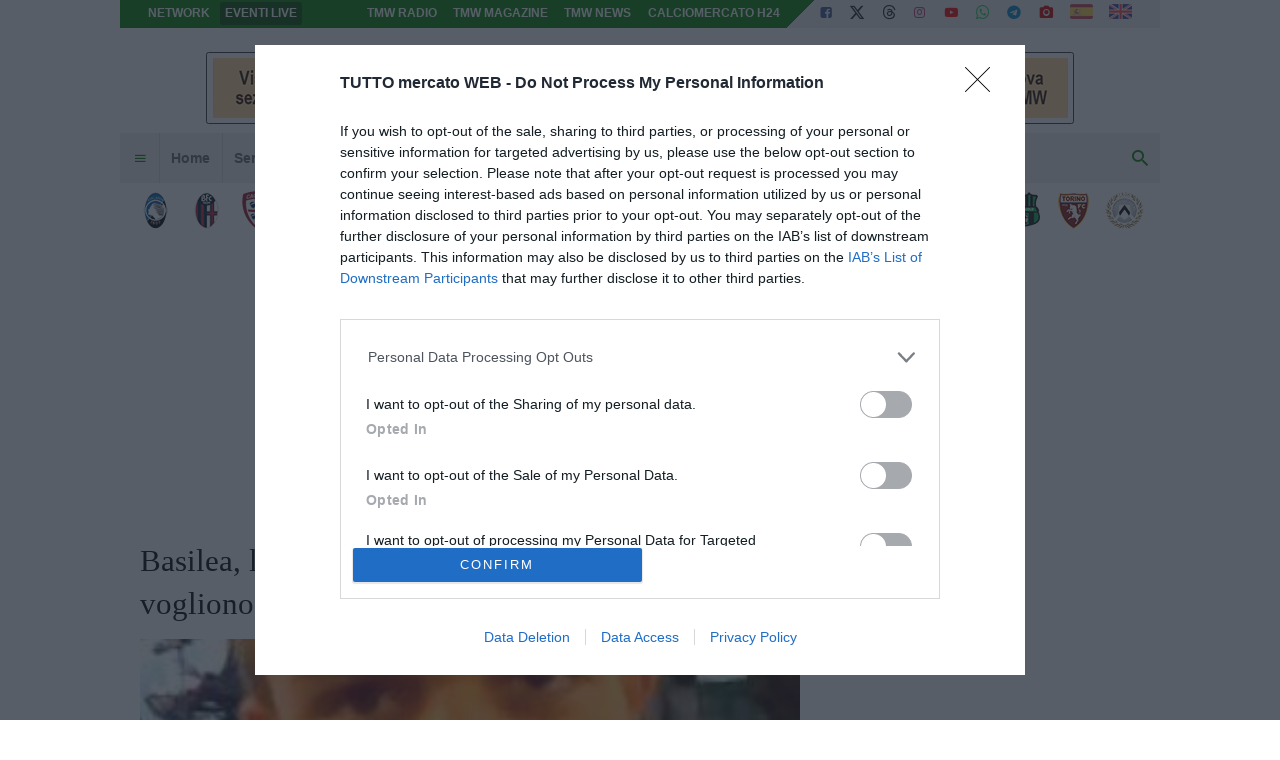

--- FILE ---
content_type: text/html; charset=UTF-8
request_url: https://archivio.tuttomercatoweb.com/2010/basilea-l-agente-di-shaqiri-fiorentina-lo-vogliono-in-tanti-205869
body_size: 18866
content:
<!DOCTYPE html>
<html lang="it">
	<head>
		<meta http-equiv="Content-Type" content="text/html; charset=UTF-8">
		<title>Basilea, l&#039;agente di Shaqiri: &quot;Fiorentina? Lo vogliono in tanti...&quot; - TUTTO mercato WEB</title>		<meta name="robots" content="max-image-preview:large"><meta name="description" content="Uno degli ultimi nomi accostati alla Fiorentina in vista della prossima campagna trasferimenti &egrave; quello del 18enne del Basilea, Xherdan Shaqiri.."><meta property="twitter:title" content="Basilea, l&#039;agente di Shaqiri: &quot;Fiorentina? Lo vogliono in tanti...&quot; - TUTTO mercato WEB"><meta property="twitter:description" content="Uno degli ultimi nomi accostati alla Fiorentina in vista della prossima campagna trasferimenti &egrave; quello del 18enne del Basilea, Xherdan Shaqiri.."><meta property="twitter:card" content="summary"><meta property="twitter:image" content="https://tmw-storage.tcccdn.com/storage/archivio.tuttomercatoweb.com/img_notizie/thumb3/31/31f154ba8951883e0add614048f0b795-14244-oooz0000.jpg"><meta property="og:title" content="Basilea, l&#039;agente di Shaqiri: &quot;Fiorentina? Lo vogliono in tanti...&quot; - TUTTO mercato WEB"><meta property="og:url" content="https://archivio.tuttomercatoweb.com/2010/basilea-l-agente-di-shaqiri-fiorentina-lo-vogliono-in-tanti-205869"><meta property="og:type" content="article"><meta property="og:description" content="Uno degli ultimi nomi accostati alla Fiorentina in vista della prossima campagna trasferimenti &egrave; quello del 18enne del Basilea, Xherdan Shaqiri.."><meta property="fb:app_id" content="819575174827207"><meta property="og:image" content="https://tmw-storage.tcccdn.com/storage/archivio.tuttomercatoweb.com/img_notizie/thumb3/31/31f154ba8951883e0add614048f0b795-14244-oooz0000.jpg"><meta name="language" content="it">		<link rel="alternate" media="only screen and (max-width: 640px)" hreflang="it" href="https://m.archivio.tuttomercatoweb.com/2010/basilea-l-agente-di-shaqiri-fiorentina-lo-vogliono-in-tanti-205869">		
<script type="application/ld+json">{"@context":"https://schema.org","@type":"NewsArticle","mainEntityOfPage":{"@type":"WebPage","@id":"https://archivio.tuttomercatoweb.com/2010/basilea-l-agente-di-shaqiri-fiorentina-lo-vogliono-in-tanti-205869"},"headline":"Basilea, l'agente di Shaqiri: \"Fiorentina? Lo vogliono in tanti...\"","articleSection":"2010","description":"Uno degli ultimi nomi accostati alla Fiorentina in vista della prossima campagna trasferimenti \u00e8 quello del 18enne del Basilea, Xherdan Shaqiri. Contattato in esclusiva da Firenzeviola.it, Max Ursche","datePublished":"2010-05-05T21:03:20+02:00","isAccessibleForFree":true,"author":{"@type":"Person","name":"Marco Gori"},"publisher":{"@type":"Organization","name":"TUTTO mercato WEB","logo":{"@type":"ImageObject","url":"https://tmw-static.tcccdn.com/template/tuttomercatoweb.com/default/img/mobile-dark.svg"},"url":"https://www.tuttomercatoweb.com","sameAs":["https://www.facebook.com/tuttomercatoweb.page/","https://twitter.com/TuttoMercatoWeb"]},"image":{"@type":"ImageObject","url":"https://tmw-storage.tcccdn.com/storage/archivio.tuttomercatoweb.com/img_notizie/thumb3/31/31f154ba8951883e0add614048f0b795-14244-oooz0000.jpg","width":"1200","height":"674"}}</script>
		<link rel="stylesheet" href="https://tmw-static.tcccdn.com/template/tuttomercatoweb.com/default/img-css-js/29e6c2a28962931edf9057ea2353c9c2.css">		<meta name="theme-color" content="#086203">
		<link rel="shortcut icon" sizes="144x144" href="https://tmw-static.tcccdn.com/template/tuttomercatoweb.com/default/img/favicon4/144.png">
		<link rel="shortcut icon" sizes="36x36" href="https://tmw-static.tcccdn.com/template/tuttomercatoweb.com/default/img/favicon4/36.png">
		<link rel="icon" sizes="16x16" href="https://tmw-static.tcccdn.com/template/tuttomercatoweb.com/default/img/favicon4/favicon.ico">
		<script src="https://tmw-static.tcccdn.com/template/default/img-css-js/653866a2a0aea3005db96974a966d5b6.js" async></script>	<link rel="alternate" type="application/rss+xml" title="Tutte le notizie" href="//www.tuttomercatoweb.com/rss/">
<meta property="fb:pages" content="168271766534476" /><!-- Serve per gli instantarticle -->		<script>
	function addListener(element, type, callback)
	{
		if (element.addEventListener) element.addEventListener(type, callback);
		else if (element.attachEvent) element.attachEvent('on' + type, callback);
	}
	
	function getQueryParam(param)
	{
		var result = window.location.search.match(new RegExp("(\\?|&)" + param + "(\\[\\])?=([^&]*)"));
		return result ? result[3] : false;
	}

	/* Settaggio delle variabili */
	var platform  = 'desktop';
	var asset_id  = 'read.205869';
	var menunav     = '2010';
	var indirizzo   = window.location.pathname.split('/');
	var word        = '';
	if (word=='') word = getQueryParam('word');
	var zona        = 'default';
	var azione      = 'read';
	var idsezione   = '11';
	var titolo_art  = 'Basilea, l\&#039;agente di Shaqiri: \&quot;Fiorentina? Lo vogliono in tanti...\&quot;';
	var sezione_art = '2010';
	var now         = 'venerdì 30 gennaio 2026 ore 20:27';
	var squadra     = '';
	var archivio    = true;

	/* Settaggio della searchbar (con titoletto) */
	var searchbar = false;
	if (indirizzo[1]!='' && word=='') searchbar = indirizzo[1].replace(/-/gi, " ").replace(/_/gi, " ").toUpperCase();
	else if (azione=='search') {
		searchbar = 'Ricerca';
		if (word!=false && word!='') searchbar = searchbar + ' per ' + word.toUpperCase()
	} else if (azione=='contatti') searchbar = azione.toUpperCase();
	indirizzo = indirizzo[1].replace('-', '');
	if (word==false) word = '';

	/* Caricamento asincrono degli script social (versione estesa commentata su main_all.js) */
	if("read"==azione||"media"==azione){var scripts=["//connect.facebook.net/it_IT/all.js#xfbml=1"];!function(e){for(var t=0,a=e.length;a>t;t++){var o=document.createElement("script");o.type="text/javascript",o.async=!0,o.src=e[t];var r=document.getElementsByTagName("script")[0];r.parentNode.insertBefore(o,r)}}(scripts)}

	function lazyImage(id)
	{
		var imgs = document.getElementById(id);
		if (imgs!==undefined && imgs!==null)
		{
			var img = imgs.getElementsByTagName('IMG');
			if (img!==undefined && img!==null && img.length>0)
			{
				for (var i=0; i<img.length; i++)
				{
					var datasrc = img[i].getAttribute('data-src');
					if (datasrc!==undefined && datasrc!==null && datasrc!=='') img[i].src = datasrc;
				}
			}
		}	
	}
</script>

<script>var zonaLeonardo = 'genr';</script>

<script>
var zonaSole24Ore = 'TMW/Altro/Ros';
var mapZonaSole24Ore = {
	"atalanta": "TMW/Atalanta/Ros",
	"bologna": "TMW/Bologna/Ros",
	"championsleague": "tuttochampions/ros",
	"fiorentina": "TMW/Fiorentina/Ros",
	"inter": "TMW/Inter/Ros",
	"juventus": "TMW/Juventus/Ros",
	"lazio": "TMW/Lazio/Ros",
	"milan": "TMW/Milan/Ros",
	"napoli": "TMW/Napoli/Ros",
	"roma": "TMW/Roma/Ros",
	"serie-b": "TMW/Serie_B/Ros",
	"serie-c": "TMW/Serie_C/Ros",
	"mondiale-per-club": "FifaWorldCup/ros"
};
if (idsezione == '94' || (azione == "read" && document.querySelector('meta[name="news_keywords"]') !== null && document.querySelector('meta[name="news_keywords"]').content.split(",").includes("Mondiale per club"))) {	zonaSole24Ore = 'FifaWorldCup/ros';
} else if (zona == 'network' && typeof mapZonaSole24Ore[squadra] !== 'undefined') {
	zonaSole24Ore = mapZonaSole24Ore[squadra];
} else if (squadra == 'scommesse') {
	zonaSole24Ore = 'TMW/scommesse/Ros';
} else if (azione == 'home' && zona == 'default') {
	zonaSole24Ore = 'TMW/Homepage';
} else if (azione == 'live') {
	zonaSole24Ore = 'TMW/Live/Ros';
} else if (idsezione == '1') {	zonaSole24Ore = 'TMW/Serie_A/Ros';
} else if (idsezione == '2') {	zonaSole24Ore = 'TMW/Serie_B/Ros';
} else if (idsezione == '3') {	zonaSole24Ore = 'TMW/Serie_C/Ros';
}
</script>

<script>
const suppressMessage = () => {
	window.googlefc = window.googlefc || {};
	window.googlefc.controlledMessagingFunction = (message) => {
		message.proceed(false);
	};
};
suppressMessage();
</script>

<script async src="https://fundingchoicesmessages.google.com/i/pub-7074224334010734?ers=1" nonce="6vuVmAqTcFyllwLtCCvxfQ"></script>
<script nonce="6vuVmAqTcFyllwLtCCvxfQ">(function() {function signalGooglefcPresent() {if (!window.frames['googlefcPresent']) {if (document.body) {const iframe = document.createElement('iframe'); iframe.style = 'width: 0; height: 0; border: none; z-index: -1000; left: -1000px; top: -1000px;'; iframe.style.display = 'none'; iframe.name = 'googlefcPresent'; document.body.appendChild(iframe);} else {setTimeout(signalGooglefcPresent, 0);}}}signalGooglefcPresent();})();</script>
		<!-- InMobi Choice. Consent Manager Tag v3.0 (for TCF 2.2) -->
<script async>
(function() {
	var host = window.location.hostname;
	var element = document.createElement('script');
	var firstScript = document.getElementsByTagName('script')[0];
	var url = 'https://cmp.inmobi.com'.concat('/choice/', 'zps7Pn88rZM7r', '/', host, '/choice.js?tag_version=V3');
	var uspTries = 0;
	var uspTriesLimit = 3;
	element.async = true;
	element.type = 'text/javascript';
	element.src = url;
	element.addEventListener('load', function(event) {
		window.dispatchEvent(new Event('inmobiLoaded'));
	});

	firstScript.parentNode.insertBefore(element, firstScript);

	function makeStub() {
		var TCF_LOCATOR_NAME = '__tcfapiLocator';
		var queue = [];
		var win = window;
		var cmpFrame;

		function addFrame() {
			var doc = win.document;
			var otherCMP = !!(win.frames[TCF_LOCATOR_NAME]);

			if (!otherCMP) {
				if (doc.body) {
					var iframe = doc.createElement('iframe');

					iframe.style.cssText = 'display:none';
					iframe.name = TCF_LOCATOR_NAME;
					doc.body.appendChild(iframe);
				} else {
					setTimeout(addFrame, 5);
				}
			}
			return !otherCMP;
		}

		function tcfAPIHandler() {
			var gdprApplies;
			var args = arguments;

			if (!args.length) {
				return queue;
			} else if (args[0] === 'setGdprApplies') {
				if (
					args.length > 3 &&
					args[2] === 2 &&
					typeof args[3] === 'boolean'
				) {
					gdprApplies = args[3];
					if (typeof args[2] === 'function') {
						args[2]('set', true);
					}
				}
			} else if (args[0] === 'ping') {
				var retr = {
					gdprApplies: gdprApplies,
					cmpLoaded: false,
					cmpStatus: 'stub'
				};

				if (typeof args[2] === 'function') {
					args[2](retr);
				}
			} else {
				if (args[0] === 'init' && typeof args[3] === 'object') {
					args[3] = Object.assign(args[3], { tag_version: 'V3' });
				}
				queue.push(args);
			}
		}

		function postMessageEventHandler(event) {
			var msgIsString = typeof event.data === 'string';
			var json = {};

			try {
				if (msgIsString) {
					json = JSON.parse(event.data);
				} else {
					json = event.data;
				}
			} catch (ignore) {}

			var payload = json.__tcfapiCall;

			if (payload) {
				window.__tcfapi(
					payload.command,
					payload.version,
					function(retValue, success) {
						var returnMsg = {
							__tcfapiReturn: {
								returnValue: retValue,
								success: success,
								callId: payload.callId
							}
						};
						if (msgIsString) {
							returnMsg = JSON.stringify(returnMsg);
						}
						if (event && event.source && event.source.postMessage) {
							event.source.postMessage(returnMsg, '*');
						}
					},
					payload.parameter
				);
			}
		}

		while (win) {
			try {
				if (win.frames[TCF_LOCATOR_NAME]) {
					cmpFrame = win;
					break;
				}
			} catch (ignore) {}

			if (win === window.top) {
				break;
			}
			win = win.parent;
		}
		if (!cmpFrame) {
			addFrame();
			win.__tcfapi = tcfAPIHandler;
			win.addEventListener('message', postMessageEventHandler, false);
		}
	};

	makeStub();

	function makeGppStub() {
		const CMP_ID = 10;
		const SUPPORTED_APIS = [
			'2:tcfeuv2',
			'6:uspv1',
			'7:usnatv1',
			'8:usca',
			'9:usvav1',
			'10:uscov1',
			'11:usutv1',
			'12:usctv1'
		];

		window.__gpp_addFrame = function (n) {
			if (!window.frames[n]) {
				if (document.body) {
					var i = document.createElement("iframe");
					i.style.cssText = "display:none";
					i.name = n;
					document.body.appendChild(i);
				} else {
					window.setTimeout(window.__gpp_addFrame, 10, n);
				}
			}
		};
		window.__gpp_stub = function () {
			var b = arguments;
			__gpp.queue = __gpp.queue || [];
			__gpp.events = __gpp.events || [];

			if (!b.length || (b.length == 1 && b[0] == "queue")) {
				return __gpp.queue;
			}

			if (b.length == 1 && b[0] == "events") {
				return __gpp.events;
			}

			var cmd = b[0];
			var clb = b.length > 1 ? b[1] : null;
			var par = b.length > 2 ? b[2] : null;
			if (cmd === "ping") {
				clb(
					{
						gppVersion: "1.1", // must be “Version.Subversion”, current: “1.1”
						cmpStatus: "stub", // possible values: stub, loading, loaded, error
						cmpDisplayStatus: "hidden", // possible values: hidden, visible, disabled
						signalStatus: "not ready", // possible values: not ready, ready
						supportedAPIs: SUPPORTED_APIS, // list of supported APIs
						cmpId: CMP_ID, // IAB assigned CMP ID, may be 0 during stub/loading
						sectionList: [],
						applicableSections: [-1],
						gppString: "",
						parsedSections: {},
					},
					true
				);
			} else if (cmd === "addEventListener") {
				if (!("lastId" in __gpp)) {
					__gpp.lastId = 0;
				}
				__gpp.lastId++;
				var lnr = __gpp.lastId;
				__gpp.events.push({
					id: lnr,
					callback: clb,
					parameter: par,
				});
				clb(
					{
						eventName: "listenerRegistered",
						listenerId: lnr, // Registered ID of the listener
						data: true, // positive signal
						pingData: {
							gppVersion: "1.1", // must be “Version.Subversion”, current: “1.1”
							cmpStatus: "stub", // possible values: stub, loading, loaded, error
							cmpDisplayStatus: "hidden", // possible values: hidden, visible, disabled
							signalStatus: "not ready", // possible values: not ready, ready
							supportedAPIs: SUPPORTED_APIS, // list of supported APIs
							cmpId: CMP_ID, // list of supported APIs
							sectionList: [],
							applicableSections: [-1],
							gppString: "",
							parsedSections: {},
						},
					},
					true
				);
			} else if (cmd === "removeEventListener") {
				var success = false;
				for (var i = 0; i < __gpp.events.length; i++) {
					if (__gpp.events[i].id == par) {
						__gpp.events.splice(i, 1);
						success = true;
						break;
					}
				}
				clb(
					{
						eventName: "listenerRemoved",
						listenerId: par, // Registered ID of the listener
						data: success, // status info
						pingData: {
							gppVersion: "1.1", // must be “Version.Subversion”, current: “1.1”
							cmpStatus: "stub", // possible values: stub, loading, loaded, error
							cmpDisplayStatus: "hidden", // possible values: hidden, visible, disabled
							signalStatus: "not ready", // possible values: not ready, ready
							supportedAPIs: SUPPORTED_APIS, // list of supported APIs
							cmpId: CMP_ID, // CMP ID
							sectionList: [],
							applicableSections: [-1],
							gppString: "",
							parsedSections: {},
						},
					},
					true
				);
			} else if (cmd === "hasSection") {
				clb(false, true);
			} else if (cmd === "getSection" || cmd === "getField") {
				clb(null, true);
			}
			//queue all other commands
			else {
				__gpp.queue.push([].slice.apply(b));
			}
		};
		window.__gpp_msghandler = function (event) {
			var msgIsString = typeof event.data === "string";
			try {
				var json = msgIsString ? JSON.parse(event.data) : event.data;
			} catch (e) {
				var json = null;
			}
			if (typeof json === "object" && json !== null && "__gppCall" in json) {
				var i = json.__gppCall;
				window.__gpp(
					i.command,
					function (retValue, success) {
						var returnMsg = {
							__gppReturn: {
								returnValue: retValue,
								success: success,
								callId: i.callId,
							},
						};
						event.source.postMessage(msgIsString ? JSON.stringify(returnMsg) : returnMsg, "*");
					},
					"parameter" in i ? i.parameter : null,
					"version" in i ? i.version : "1.1"
				);
			}
		};
		if (!("__gpp" in window) || typeof window.__gpp !== "function") {
			window.__gpp = window.__gpp_stub;
			window.addEventListener("message", window.__gpp_msghandler, false);
			window.__gpp_addFrame("__gppLocator");
		}
	};

	makeGppStub();

	var uspStubFunction = function() {
		var arg = arguments;
		if (typeof window.__uspapi !== uspStubFunction) {
			setTimeout(function() {
				if (typeof window.__uspapi !== 'undefined') {
					window.__uspapi.apply(window.__uspapi, arg);
				}
			}, 500);
		}
	};

	var checkIfUspIsReady = function() {
		uspTries++;
		if (window.__uspapi === uspStubFunction && uspTries < uspTriesLimit) {
			console.warn('USP is not accessible');
		} else {
			clearInterval(uspInterval);
		}
	};

	if (typeof window.__uspapi === 'undefined') {
		window.__uspapi = uspStubFunction;
		var uspInterval = setInterval(checkIfUspIsReady, 6000);
	}
})();
</script>
<!-- End InMobi Choice. Consent Manager Tag v3.0 (for TCF 2.2) -->

<script>

function addListener(element, type, callback)
{
	if (element.addEventListener) element.addEventListener(type, callback);
	else if (element.attachEvent) element.attachEvent('on' + type, callback);
}
var tcfGoogleConsent = "0";

addListener(window, "inmobiLoaded", () => {
	__tcfapi("addEventListener", 2, (tcData, success) => {
		if (success && tcData.gdprApplies) {
						if (tcData.eventStatus == "useractioncomplete" || tcData.eventStatus == "tcloaded") {
								var outbrainScript = document.createElement("script");
				outbrainScript.async = true;
				outbrainScript.src = "https://widgets.outbrain.com/outbrain.js";
				document.head.appendChild(outbrainScript);
								if (
					Object.entries(tcData.purpose.consents).length > 0
					&& Object.values(tcData.purpose.consents)[0] === true
					&& typeof tcData.vendor.consents[755] !== "undefined"
					&& tcData.vendor.consents[755] === true
				) {
					tcfGoogleConsent = "1";
									} else {
					tcfGoogleConsent = "-1";
									}
			}
		}
	});
});
</script>
<script>
function TCCLoadScript(){var scripts=document.getElementsByClassName("tcc-script"),documentFragment=document.createDocumentFragment();for(i=0;i<scripts.length;i++){for(s=document.createElement("script"),j=0;j<scripts[i].attributes.length;j++){var attrib=scripts[i].attributes[j];attrib.specified&&("type"==attrib.name?s.setAttribute("type","text/javascript"):"data-src"==attrib.name?s.setAttribute("src",attrib.value):"class"==attrib.name?s.setAttribute(attrib.name,attrib.value.replace("tcc-script","")):s.setAttribute(attrib.name,attrib.value))}s.innerHTML=scripts[i].innerHTML,documentFragment.appendChild(s)}document.body.appendChild(documentFragment)}window.addEventListener?window.addEventListener("load",TCCLoadScript):window.attachEvent&&window.attachEvent("onload",TCCLoadScript);
</script>
	</head>
	<body class="read sez11 channel">
		<script async src="https://pagead2.googlesyndication.com/pagead/js/adsbygoogle.js?client=ca-pub-1849572464300268" crossorigin="anonymous"></script>
		<div id="fb-root"></div>
		<div id="tcc-panel">
	<div class="left">
		<div>
			<span class="tcc-border">Menu</span>
			<a href="https://www.tuttomercatoweb.com/serie-a/">Serie A</a><a href="https://www.tuttomercatoweb.com/serie-b/">Serie B</a><a href="https://www.tuttomercatoweb.com/serie-c/">Serie C</a><a href="https://www.tuttomercatoweb.com/calcio-estero/">Calcio Estero</a><a href="https://www.tuttomercatoweb.com/formazioni/">Formazioni</a><a href="https://www.tuttomercatoweb.com/calendario_classifica/serie_a/">Calendari</a><a href="https://www.tuttomercatoweb.com/scommesse/">Scommesse</a><a href="https://www.tuttomercatoweb.com/scommesse/pronostici/">Pronostici</a>			<br>
			<a href="https://www.tuttomercatoweb.com/live-partite/">Eventi Live</a><a href="https://www.tuttomercatoweb.com/calciomercato/">Calciomercato H24</a><a href="https://www.tuttomercatoweb.com/mobile/">Mobile</a><a href="https://www.tuttomercatoweb.com/network/">Network</a><a href="https://www.tuttomercatoweb.com/redazione/">Redazione</a><a href="https://www.tuttomercatoweb.com/contatti/">Contatti</a>		</div>
		<div>
			<span class="tcc-border">Canali Serie A</span>
			<a href="https://www.tuttomercatoweb.com/atalanta/" class="capitalize">atalanta</a><a href="https://www.tuttomercatoweb.com/bologna/" class="capitalize">bologna</a><a href="https://www.tuttomercatoweb.com/cagliari/" class="capitalize">cagliari</a><a href="https://www.tuttomercatoweb.com/como/" class="capitalize">como</a><a href="https://www.tuttomercatoweb.com/cremonese/" class="capitalize">cremonese</a><a href="https://www.tuttomercatoweb.com/fiorentina/" class="capitalize">fiorentina</a><a href="https://www.tuttomercatoweb.com/genoa/" class="capitalize">genoa</a><a href="https://www.tuttomercatoweb.com/hellasverona/" class="capitalize">hellas verona</a><a href="https://www.tuttomercatoweb.com/inter/" class="capitalize">inter</a><a href="https://www.tuttomercatoweb.com/juventus/" class="capitalize">juventus</a><a href="https://www.tuttomercatoweb.com/lazio/" class="capitalize">lazio</a><a href="https://www.tuttomercatoweb.com/lecce/" class="capitalize">lecce</a><a href="https://www.tuttomercatoweb.com/milan/" class="capitalize">milan</a><a href="https://www.tuttomercatoweb.com/napoli/" class="capitalize">napoli</a><a href="https://www.tuttomercatoweb.com/parma/" class="capitalize">parma</a><a href="https://www.tuttomercatoweb.com/pisa/" class="capitalize">pisa</a><a href="https://www.tuttomercatoweb.com/roma/" class="capitalize">roma</a><a href="https://www.tuttomercatoweb.com/sassuolo/" class="capitalize">sassuolo</a><a href="https://www.tuttomercatoweb.com/torino/" class="capitalize">torino</a><a href="https://www.tuttomercatoweb.com/udinese/" class="capitalize">udinese</a>		</div>
		<div>
			<span class="tcc-border">Canali altre squadre</span>
			<a href="https://www.tuttomercatoweb.com/ascoli/" class="capitalize">ascoli</a><a href="https://www.tuttomercatoweb.com/avellino/" class="capitalize">avellino</a><a href="https://www.tuttomercatoweb.com/bari/" class="capitalize">bari</a><a href="https://www.tuttomercatoweb.com/benevento/" class="capitalize">benevento</a><a href="https://www.tuttomercatoweb.com/casertana/" class="capitalize">casertana</a><a href="https://www.tuttomercatoweb.com/cesena/" class="capitalize">cesena</a><a href="https://www.tuttomercatoweb.com/frosinone/" class="capitalize">frosinone</a><a href="https://www.tuttomercatoweb.com/latina/" class="capitalize">latina</a><a href="https://www.tuttomercatoweb.com/livorno/" class="capitalize">livorno</a><a href="https://www.tuttomercatoweb.com/monza/" class="capitalize">monza</a><a href="https://www.tuttomercatoweb.com/nocerina/" class="capitalize">nocerina</a><a href="https://www.tuttomercatoweb.com/palermo/" class="capitalize">palermo</a><a href="https://www.tuttomercatoweb.com/perugia/" class="capitalize">perugia</a><a href="https://www.tuttomercatoweb.com/pescara/" class="capitalize">pescara</a><a href="https://www.tuttomercatoweb.com/pordenone/" class="capitalize">pordenone</a><a href="https://www.tuttomercatoweb.com/potenza/" class="capitalize">potenza</a><a href="https://www.tuttomercatoweb.com/reggina/" class="capitalize">reggina</a><a href="https://www.tuttomercatoweb.com/salernitana/" class="capitalize">salernitana</a><a href="https://www.tuttomercatoweb.com/sampdoria/" class="capitalize">sampdoria</a><a href="https://www.tuttomercatoweb.com/sassuolo/" class="capitalize">sassuolo</a><a href="https://www.tuttomercatoweb.com/turris/" class="capitalize">turris</a>		</div>
		<div>
			<span class="tcc-border">Altri canali</span>
			<a href="https://www.tuttomercatoweb.com/mondiale-per-club/" class="capitalize">mondiale per club</a><a href="https://www.tuttomercatoweb.com/serie-b/" class="capitalize">serie b</a><a href="https://www.tuttomercatoweb.com/serie-c/" class="capitalize">serie c</a><a href="https://www.tuttomercatoweb.com/championsleague/" class="capitalize">champions league</a><a href="https://www.tuttomercatoweb.com/fantacalcio/" class="capitalize">fantacalcio</a><a href="https://www.tuttomercatoweb.com/podcast/" class="capitalize">podcast</a><a href="https://www.tuttomercatoweb.com/statistiche/" class="capitalize">statistiche</a>		</div>
	</div>
</div>
		<script>var tccLoad = [];</script>
		<div id="content" class="inner centra">
			<div id="tcc-head" class=" large center">
	<div class="bar">
		<div class="left upper"
			><a href="https://www.tuttomercatoweb.com/network/">Network</a
			><a href="https://www.tuttomercatoweb.com/live-partite/" class="tcc-border-radius tag live">Eventi live</a
			><a href="https://www.tmwradio.com/" target="_blank" rel="nofollow" class="tmwradio">TMW Radio</a
			><a href="https://www.tmwmagazine.com/" target="_blank" rel="nofollow" class="tmwmagazine">TMW Magazine</a
			><a href="https://www.tmwnews.it/" target="_blank" rel="nofollow" class="tmwnews">TMW News</a
			><a href="https://www.tuttomercatoweb.com/calciomercato/" class="calciomercato">Calciomercato h24</a
		></div
		><div class="right upper"
			><a href="https://www.facebook.com/168271766534476" target="_blank" rel="nofollow" title="Facebook"><span class="tmw-font-icon facebook"></span></a><a href="https://www.x.com/TuttoMercatoWeb" target="_blank" rel="nofollow" title="X"><span class="tmw-font-icon x"></span></a><a href="https://www.threads.net/@tuttomercatoweb_com" target="_blank" rel="nofollow" title="Threads"><span class="tmw-font-icon threads"></span></a><a href="https://www.instagram.com/tuttomercatoweb_com" target="_blank" rel="nofollow" title="Instagram"><span class="tmw-font-icon instagram" title="Instagram"></span></a><a href="https://www.youtube.com/VideoTMW" target="_blank" rel="nofollow" title="Youtube"><span class="tmw-font-icon youtube"></span></a><a href="/mobile/#whatsapp" target="_blank" rel="nofollow" title="Whatsapp"><span class="tmw-font-icon whatsapp"></span></a><a href="/mobile/#telegram" target="_blank" rel="nofollow" title="Telegram"><span class="tmw-font-icon telegram"></span></a><a href="/media/" title="Media"><span class="tmw-font-icon photo"></span></a><a href="https://www.todomercadoweb.es/" target="_blank" rel="nofollow" title="Todo mercado web"><span class="tcc-icon flag es"></span></a
			><a href="https://www.transfermarketweb.com/" target="_blank" rel="nofollow" title="Transfer market web"><span class="tcc-icon flag en"></span></a
		></div>
	</div>
</div>
<div id="tcc-menu" class="large center">
	<div class="logo">
		<div class="manchette left"><div class="tcc-banner manchettes tcc-border-radius">
	<script>
	var manchettes = [
		'<div><a target="_blank" rel="nofollow" href="https://www.tuttomercatoweb.com/scommesse/"><img src="https://tmw-static.tcccdn.com/template/default/img/banner/160x60_scommesse.gif" alt="TUTTOmercatoWEB Scommesse"></a></div>',
		'<div><a target="_blank" rel="nofollow" href="https://www.tuttomercatoweb.com/scommesse/bonus-casino/"><img src="https://tmw-static.tcccdn.com/template/default/img/banner/160x60_casino.gif" alt="TUTTOmercatoWEB Casinò"></a></div>',
	];
	var scriptTag = document.getElementsByTagName('script');
	scriptTag = scriptTag[scriptTag.length - 1];
	var parentTag = scriptTag.parentNode;
	var randKey = Math.floor(Math.random() * manchettes.length);
	parentTag.innerHTML = manchettes[randKey];
	</script>
</div>
</div
		><a href="https://www.tuttomercatoweb.com" id="border" class="center tmw" title="TUTTO mercato WEB: notizie di calcio e calciomercato">
			<div id="tcc-logo"><img src="https://tmw-static.tcccdn.com/template/tuttomercatoweb.com/default/img/head-logo.png" alt="TUTTO mercato WEB: notizie di calcio e calciomercato"></div>
			<div id="tcc-date"></div></a
		><div class="manchette right"><div class="tcc-banner manchettes tcc-border-radius">
	<script>
	var manchettes = [
		'<div><a target="_blank" rel="nofollow" href="https://www.tuttomercatoweb.com/scommesse/"><img src="https://tmw-static.tcccdn.com/template/default/img/banner/160x60_scommesse.gif" alt="TUTTOmercatoWEB Scommesse"></a></div>',
		'<div><a target="_blank" rel="nofollow" href="https://www.tuttomercatoweb.com/scommesse/bonus-casino/"><img src="https://tmw-static.tcccdn.com/template/default/img/banner/160x60_casino.gif" alt="TUTTOmercatoWEB Casinò"></a></div>',
	];
	var scriptTag = document.getElementsByTagName('script');
	scriptTag = scriptTag[scriptTag.length - 1];
	var parentTag = scriptTag.parentNode;
	var randKey = Math.floor(Math.random() * manchettes.length);
	parentTag.innerHTML = manchettes[randKey];
	</script>
</div>
</div>
	</div>
		<div id="bar-menu" class="bar-menu"
		><div class="left" aria-label="Menù" role="menu"
			><span id="panelMenu" class="tmw-font-icon menu tcc-link" role="menuitem" title="Menù" accesskey="m" tabindex="0"></span>
			<a href="/" class="mv_hp" role="menuitem">Home</a><a href="https://www.tuttomercatoweb.com/serie-a/" class="mv_serie-a" class="mv_hp" role="menuitem">Serie A</a><a href="https://www.tuttomercatoweb.com/serie-b/" class="mv_serie-b" class="mv_hp" role="menuitem">Serie B</a><a href="https://www.tuttomercatoweb.com/serie-c/" class="mv_serie-c" class="mv_hp" role="menuitem">Serie C</a><a href="https://www.tuttomercatoweb.com/calcio-estero/" class="mv_calcio-estero" class="mv_hp" role="menuitem">Calcio Estero</a><a href="https://www.tuttomercatoweb.com/formazioni/" class="mv_formazioni" class="mv_hp" role="menuitem">Formazioni</a><a href="https://www.tuttomercatoweb.com/calendario_classifica/serie_a/" class="mv_calendario_classifica/serie_a" class="mv_hp" role="menuitem">Calendari</a><a href="https://www.tuttomercatoweb.com/scommesse/" class="mv_scommesse" class="mv_hp" role="menuitem">Scommesse</a><a href="https://www.tuttomercatoweb.com/scommesse/pronostici/" class="mv_scommesse/pronostici" class="mv_hp" role="menuitem">Pronostici</a>			</div
		><div class="right search"><span id="search-icon" class="tmw-font-icon search tcc-link" title="Cerca" accesskey="s" tabindex="0"></span></div
	></div>
	<div id="bar-search">
				<form action="https://archivio.tuttomercatoweb.com/" method="get" name="searchform" id="form-search" role="search" aria-label="Cerca">
			<input type="hidden" name="action" value="searchform">
			<input name="word" placeholder="Cerca" id="wordsearchform" autocomplete="off" title="Cerca">
			<input type="submit" name="send" value="Cerca" title="Invia">
		</form>
	</div>
	</div>
<script>
var mv = document.getElementsByClassName('mv_'+menunav);
if (mv[0]!==undefined && mv[0]!==null) mv[0].className += " selected";

var panel  = document.getElementById('tcc-panel');
var menu   = document.getElementById('panelMenu');
var search = document.getElementById('search-icon');
var barsearch = document.getElementById('bar-search');
var formsearch = document.getElementById('form-search');
var domainsearch = document.getElementById('form-search-domain');

var changedomain = function() {
	let action = new URL(formsearch.getAttribute('action'));
	    action.host = domainsearch.value;
	let target = (action.host!=window.location.host) ? '_blank' : '_self';
	formsearch.setAttribute('action', action)
	formsearch.setAttribute('target', target)
};

var openPanel = function() {
	// chiudo la ricerca (prima posizione)
	if (barsearch.style.display=='block')
	{
		var evObj = document.createEvent('MouseEvents');
	    evObj.initMouseEvent('click', true, true, window, 1, 12, 345, 7, 220, false, false, true, false, 0, null );
	    search.dispatchEvent(evObj);
	}
	
	this.parentNode.insertBefore(panel, this.nextSibling);
	var bar = document.getElementById('bar-menu');
	panel.style.left = Math.round(bar.offsetLeft)+'px';
	panel.style.display = (panel.style.display=='none' || panel.style.display=='') ? 'block' : 'none'; 
	menu.classList.toggle('menu');
	menu.classList.toggle('close');

	bar.classList.toggle('no-radius-bottom');
};
menu.addEventListener('click', openPanel, false);
if (domainsearch!==undefined && domainsearch!==null) domainsearch.addEventListener('change', changedomain, false);

var openBarsearch = function(){
	// chiudo il menu (prima posizione)
	if (panel.style.display=='block')
	{
		var evObj = document.createEvent('MouseEvents');
	    evObj.initMouseEvent('click', true, true, window, 1, 12, 345, 7, 220, false, false, true, false, 0, null );
	    menu.dispatchEvent(evObj);
	}
	barsearch.style.display = (barsearch.style.display=='' || barsearch.style.display=='none') ? 'block' : 'none';
	document.getElementById('wordsearchform').focus();
	search.classList.toggle('search');
	search.classList.toggle('close');
};
search.addEventListener('click', openBarsearch, false);

document.getElementById("wordsearchform").value = word;
if (azione=='searchform' && barsearch.style.display!='block')
{
	var evObj = document.createEvent('MouseEvents');
    evObj.initMouseEvent('click', true, true, window, 1, 12, 345, 7, 220, false, false, true, false, 0, null );
    search.dispatchEvent(evObj);
}

var date = document.getElementById('tcc-date');
if (date!==undefined && date!==null) date.innerHTML = now;

// CANALE o ARCHIVIO
var border = document.getElementById("border");
if (squadra!='' || archivio)
{
	var txt = (archivio) ? 'archivio' : 'Canale TMW';
	    txt = (squadra=='media') ? 'Media' : txt;
	var span = document.createElement("span");
	    span.className = "canale upper tcc-label tcc-border-radius "+squadra;
	    span.innerHTML = txt;
	if (date!==undefined && date!==null) date.insertBefore(span, null);
	if (border!==undefined && border!==null) border.classList.add(squadra);
	var logo = document.getElementById('tcc-logo');
	if (logo!==undefined && logo!==null && squadra!='media') logo.innerHTML = squadra.replace(/-/gi, ' ').replace(/_/gi, ' ');
}
else border.classList.add("none");
</script>
<div class="teams center" style="margin:0.5em auto;"><a href="https://www.tuttomercatoweb.com/atalanta/" class="s_atalanta" title="Atalanta"></a><a href="https://www.tuttomercatoweb.com/bologna/" class="s_bologna" title="Bologna"></a><a href="https://www.tuttomercatoweb.com/cagliari/" class="s_cagliari" title="Cagliari"></a><a href="https://www.tuttomercatoweb.com/como/" class="s_como" title="Como"></a><a href="https://www.tuttomercatoweb.com/cremonese/" class="s_cremonese" title="Cremonese"></a><a href="https://www.tuttomercatoweb.com/fiorentina/" class="s_fiorentina" title="Fiorentina"></a><a href="https://www.tuttomercatoweb.com/genoa/" class="s_genoa" title="Genoa"></a><a href="https://www.tuttomercatoweb.com/hellasverona/" class="s_hellasverona" title="Hellas Verona"></a><a href="https://www.tuttomercatoweb.com/inter/" class="s_inter" title="Inter"></a><a href="https://www.tuttomercatoweb.com/juventus/" class="s_juventus" title="Juventus"></a><a href="https://www.tuttomercatoweb.com/lazio/" class="s_lazio" title="Lazio"></a><a href="https://www.tuttomercatoweb.com/lecce/" class="s_lecce" title="Lecce"></a><a href="https://www.tuttomercatoweb.com/milan/" class="s_milan" title="Milan"></a><a href="https://www.tuttomercatoweb.com/napoli/" class="s_napoli" title="Napoli"></a><a href="https://www.tuttomercatoweb.com/parma/" class="s_parma" title="Parma"></a><a href="https://www.tuttomercatoweb.com/pisa/" class="s_pisa" title="Pisa"></a><a href="https://www.tuttomercatoweb.com/roma/" class="s_roma" title="Roma"></a><a href="https://www.tuttomercatoweb.com/sassuolo/" class="s_sassuolo" title="Sassuolo"></a><a href="https://www.tuttomercatoweb.com/torino/" class="s_torino" title="Torino"></a><a href="https://www.tuttomercatoweb.com/udinese/" class="s_udinese" title="Udinese"></a></div>
<script>
// CANALE
if (squadra!='')
{
	var team = document.getElementsByClassName('s_'+squadra);
	if (team!==undefined && team[0]!==undefined) team[0].className += " selected"; 
}
</script>
<div class="center" style="height:270px; padding: 10px 0;">
	<div class="tcc-banner" style="height: auto; min-height: 270px; padding: 10px 0;" id="div-masthead-top_lazy">
		<ins
			class="adsbygoogle"
			style="display: inline-block; width: 970px; height: 250px;"
			data-ad-client="ca-pub-1849572464300268"
		></ins>
		<script>(adsbygoogle = window.adsbygoogle || []).push({});</script>
	</div>
</div>
			<div id="tcc-body"><div id="tcc-read" class="home sticky-parent"><div class="sx">	<div class="box pp">
				<div class="mbottom "><h1 class="title serif">Basilea, l'agente di Shaqiri: "Fiorentina? Lo vogliono in tanti..."</h1></div>
				<script>var skyContentPlayer = false;</script>
		<div class="thumb relative center"><img src="https://tmw-storage.tcccdn.com/storage/archivio.tuttomercatoweb.com/img_notizie/thumb3/31/31f154ba8951883e0add614048f0b795-14244-oooz0000.jpg" alt="Basilea, l'agente di Shaqiri: &quot;Fiorentina? Lo vogliono in tanti...&quot;"></div>
		<div class="author"></div
		><div class="author right tcc-screen">
		 	<span id="button-read" class="share reading tcc-border-radius left tcc-link" title="vedi letture" accesskey="r" tabindex="0">
	<span class="tmw-font-icon view mright"></span>
	<span id="txt_load" class="tmw-icon loading mright" style="display: none;"></span>
	<span id="txt_view">vedi letture</span>
	<span id="txt_read" style="display:none;"></span>
</span>
<script>
var read = document.getElementById('button-read');
read.addEventListener('click', function(){ readView('205869') }, false);
</script>			<span class="share tcc-border-radius facebook center"><a href="javascript:popUp('https://www.facebook.com/sharer.php?u=https%3A%2F%2Fwww.tuttomercatoweb.com%2F2010%2Fbasilea-l-agente-di-shaqiri-fiorentina-lo-vogliono-in-tanti-205869', '700', '550', '1', '1')">condividi <span class="tmw-font-icon facebook tcc-small"></span></a></span>
<span class="share tcc-border-radius x center"><a href="javascript:popUp('https://twitter.com/share?url=https%3A%2F%2Fwww.tuttomercatoweb.com%2F2010%2Fbasilea-l-agente-di-shaqiri-fiorentina-lo-vogliono-in-tanti-205869', '700', '550', '1', '1')">tweet <span class="tmw-font-icon x tcc-small"></span></a></span>		</div>
		<div class="author mtop mbottom" style="width: 100%;">
						<div style="display: inline-block; vertical-align: top; width: 75%;">
				<div class="sez"><span class="upper">mercoledì 5 maggio 2010, 21:03</span><span class="upper mleft">2010</span></div>
				 <span class="upper">Marco Gori <span class="tmw-font-icon chat_bubble tcc-small"></span></span>											</div>
		</div>
								<div class="text mbottom"><p>Uno degli ultimi nomi accostati alla Fiorentina in vista della prossima campagna trasferimenti è quello del 18enne del Basilea, Xherdan Shaqiri. Contattato in esclusiva da <i>Firenzeviola.it</i>, Max Urscheler, agente del giovane calciatore elvetico, ha dichiarato: "I miei rapporti con la Fiorentina sono ottimi, conosco il direttore Corvino da molto tempo, ed insieme abbiamo realizzato il trasferimento a Firenze di Seferovic. I club interessati al nostro assistito sono comunque molti e di alto livello e lo seguono ormai da oltre un anno. </p><div class="adv-margin adv-width-box" style="min-height: 280px;">
									<div class="placeholder center" style="min-width: 300px; width: auto; min-height: 250px;">
										<div id="inRead">
											<script>
											__tcfapi("addEventListener", 2, (tcData, success) => {
												if (success && (tcData.eventStatus === "tcloaded" || tcData.eventStatus === "useractioncomplete")) {
													var teadsScript = document.createElement("script");
													teadsScript.type = "text/javascript";
													teadsScript.async = true;
													teadsScript.class = "teads";
													teadsScript.src = "https://a.teads.tv/page/202657/tag";
													document.getElementById("inRead").appendChild(teadsScript);
												}
											});
											</script>
										</div>
									</div>
								</div><p>Ora il giocatore è concentrato sulla stagione attuale, solo al termine di essa valuteremo il suo futuro. Come ho anticipato, già un anno fa abbiamo ricevuto offerte importanti, ma alla fine il giocatore è voluto restare a Basilea. Le sue caratteristiche? E' un giocatore veramente polivalente, nella sua carriera ha dimostrato di saper agire su ambo le fasce ma anche di poter giocare da 'numero 10'".</p>
</div>
						<div class="links">
											</div>
	</div>
	<div class="read-bottom tcc-screen">
		<div style="width: 100%; max-width: 468px; height: 290px; overflow: hidden; margin: 20px auto; text-align: center; display: none;" id="tccAdPlayer">
	<ins data-fluid-zoneid="9603" data-fluid-id="e6404a5432b1988ea2e71ec092e8608a"></ins>
</div>
<script>
var tccIMATag = "https://pubads.g.doubleclick.net/gampad/ads?iu=/57491254/tuttomercatoweb.com/" + zonaSole24Ore + "/Preroll&description_url=" + encodeURIComponent(document.location || "unknown") + "&tfcd=0&npa=0&sz=640x480&gdfp_req=1&output=vast&unviewed_position_start=1&env=vp&impl=s&correlator=&cust_params=tmwLenArt%3Dlungo&plcmt=1";

var tccIMAContent = "https://media-video.tcccdn.com/storage/album/1/1/real/03/03b6a726f8993f383385c069ed9974fd-13004-1644489326.mp4";
var tccAdPlayer = document.getElementById("tccAdPlayer");
var tccAdPlayerChain = 1;
var skyContentPlayer = (typeof skyContentPlayer === 'undefined') ? false : skyContentPlayer;
var embedVideoPlayer = (typeof embedVideoPlayer === 'undefined') ? false : embedVideoPlayer;

function fluidAdStarted() {
	if (skyContentPlayer == false && embedVideoPlayer == false) {
	//	setCookieFrequencyCap("tccAdSkyPlayer", 30);// ½h ( nome NON deve iniziare con tccAdPlayer )
		videoSky = true;
	}
}

tccIMAContentEnded = function() {
	var tccPlayerIMA = document.getElementById("tccPlayer");
	tccPlayerIMA.parentNode.removeChild(tccPlayerIMA);
}
tccIMAOnAdStarted = function () {
	window.top.postMessage({"tccAdPlayer":{"adEvent":"adStarted"}},"*");
	var tccPlayerIMA = document.getElementById("tccPlayer");
	tccPlayerIMA.style.display = "block";
};
tccIMAOnAdEnded = function () {
	window.top.postMessage({"tccAdPlayer":{"adEvent":"adEnded"}},"*");
	var tccPlayerIMA = document.getElementById("tccPlayer");
	if (typeof tccPlayerIMA !== 'undefined' && tccPlayerIMA !== null) {
		if (tccIMAContentEmpty) {
			tccPlayerIMA.parentNode.removeChild(tccPlayerIMA);
		} else {
			var tccPlayerIMA = document.getElementById("tccPlayer");
			var closeButton = document.createElement("button");
			closeButton.id = "closeButton";
			closeButton.classList.add("playerButton", "closeIcon");
			closeButton.addEventListener("click", tccIMAContentEnded, false);
			tccPlayerIMA.appendChild(closeButton);
		}
	}
};
tccIMAOnAdError = function() {
	window.top.postMessage({"tccAdPlayer":{"adEvent":"adError"}},"*");

	var tccPlayerIMA = document.getElementById("tccPlayer");
	tccPlayerIMA.parentNode.removeChild(tccPlayerIMA);
		tccAdPlayer.style.display = "block";
	var skyScript = document.createElement("script");
	skyScript.defer = true;
	skyScript.src = "https://fluid.4strokemedia.com/www/fluid/player.php";
	tccAdPlayer.append(skyScript);
		}

if (/*checkCookieFrequencyCap("tccAdPlayer") && */skyContentPlayer == false && embedVideoPlayer == false && tcfGoogleConsent != '-1') {
	var tccImaPrebidScript = document.createElement("script");
	tccImaPrebidScript.async = true;
	tccImaPrebidScript.src = "https://tmw-static.tcccdn.com/template/default/js/tccima/tccima-prebid-1752242154.js";
	document.getElementsByTagName("body")[0].appendChild(tccImaPrebidScript);
}

window.addEventListener("message", function (event) {
	if (typeof event.data == "object" && typeof event.data.tccAdPlayer != "undefined") {
		var tccAdPlayerInfo = "tccAdPlayer: " + event.data.tccAdPlayer.adEvent;
		if (event.data.tccAdPlayer.adEvent == "adStarted") {
			//setCookieFrequencyCap("tccAdPlayer", 30);// ½h
		}
		console.info(tccAdPlayerInfo);
	}
}, false);
</script>

<style>
@media (max-width: 480px) {
	#tccAdPlayer {
		width: 75% !important;
	}

	[id^="player4s_"][style*="position: fixed"], [id^="div-gpt-ad-google-ima-player-"][style*="position: fixed"] {
		max-width: 80% !important;
		height: calc(80vw * 9 / 16) !important;
	}
}
@media (min-width: 481px) {
	[id^="player4s_"][style*="position: fixed"], [id^="div-gpt-ad-google-ima-player-"][style*="position: fixed"] {
		width: 400px !important;
		height: 225px !important;
	}
}
</style>
		<div class="tcc-banner" style="height: auto; min-height: 250px;">
	<ins
		class="adsbygoogle"
		style="display: inline-block; width: 100%; height: 250px;"
		data-ad-client="ca-pub-1849572464300268"
		data-ad-slot="1217801216"
		data-ad-format="auto"
		data-full-width-responsive="true"
	></ins>
	<script>(adsbygoogle = window.adsbygoogle || []).push({});</script>
</div>
			</div>
<div class="tcc-screen"><div class="tcc-screen"></div></div></div></div><div class="OUTBRAIN" data-src="" data-widget-id="AR_1"></div>
<script>document.querySelector("[data-widget-id='AR_1']").dataset.src = window.location.href.split('?')[0];</script>
<div id="img_a_lazy">
			<div class="tcc-banner" style="height: auto; min-height: 90px; margin-top:1em;" id="div-masthead-bottom_a_lazy">
</div>
<script>
var tccLoad_lazy = {};
tccLoad_lazy["offset"] = document.getElementById("div-masthead-bottom_a_lazy").offsetTop;
tccLoad_lazy["function"] = function() {
	lazyImage('img_a_lazy');
};
tccLoad_lazy["loaded"] = false;
tccLoad.push(tccLoad_lazy);
</script>
	<div class="tcc-border solid upper impact ids-1">2000</div>
		<div class="bottom three"><div class="box"><a href="/2000/barthez-soddisfatto-del-manchester-united-10">
				<span class="thumb center"><img src="[data-uri]" data-src="https://tmw-static.tcccdn.com/template/default/img/thumb2.png" alt="Immagine news 2000 n.1"></span>
				<span class="bold"><span class="line-clamp-3">Barthez soddisfatto del Manchester United</span></span>
			</a></div><div class="box"><a href="/2000/il-rayo-vallecano-spinge-per-zamorano-8">
				<span class="thumb center"><img src="[data-uri]" data-src="https://tmw-static.tcccdn.com/template/default/img/thumb2.png" alt="Immagine news 2000 n.2"></span>
				<span class="bold"><span class="line-clamp-3">Il Rayo Vallecano spinge per Zamorano</span></span>
			</a></div><div class="box"><a href="/2000/francia-il-marsiglia-senza-presidente-7">
				<span class="thumb center"><img src="[data-uri]" data-src="https://tmw-static.tcccdn.com/template/default/img/thumb2.png" alt="Immagine news 2000 n.3"></span>
				<span class="bold"><span class="line-clamp-3">Francia, il Marsiglia senza presidente</span></span>
			</a></div><div class="box"><a href="/2000/il-bayern-monaco-ridimensiona-il-borussia-dortmund-6">
				<span class="thumb center"><img src="[data-uri]" data-src="https://tmw-static.tcccdn.com/template/default/img/thumb2.png" alt="Immagine news 2000 n.4"></span>
				<span class="bold"><span class="line-clamp-3">Il Bayern Monaco ridimensiona il Borussia Dortmund</span></span>
			</a></div><div class="box"><a href="/2000/wiltord-vuole-giocare-5">
				<span class="thumb center"><img src="[data-uri]" data-src="https://tmw-static.tcccdn.com/template/default/img/thumb2.png" alt="Immagine news 2000 n.5"></span>
				<span class="bold"><span class="line-clamp-3">Wiltord vuole giocare</span></span>
			</a></div><div class="box"><a href="/2000/a-gennaio-ipotesi-scambio-davids-vieira-4">
				<span class="thumb center"><img src="[data-uri]" data-src="https://tmw-static.tcccdn.com/template/default/img/thumb2.png" alt="Immagine news 2000 n.6"></span>
				<span class="bold"><span class="line-clamp-3">A gennaio ipotesi scambio Davids-Vieira</span></span>
			</a></div></div><div class="tcc-border solid upper impact ids-2">2001</div>
		<div class="bottom three"><div class="box"><a href="/2001/il-panathinaikos-a-gennaio-torna-sul-mercato-3169">
				<span class="thumb center"><img src="[data-uri]" data-src="https://tmw-static.tcccdn.com/template/default/img/thumb2.png" alt="Immagine news 2001 n.1"></span>
				<span class="bold"><span class="line-clamp-3">Il Panathinaikos a gennaio torna sul mercato</span></span>
			</a></div><div class="box"><a href="/2001/olimpiakos-alla-ricerca-di-un-portiere-3168">
				<span class="thumb center"><img src="[data-uri]" data-src="https://tmw-static.tcccdn.com/template/default/img/thumb2.png" alt="Immagine news 2001 n.2"></span>
				<span class="bold"><span class="line-clamp-3">Olimpiakos alla ricerca di un portiere</span></span>
			</a></div><div class="box"><a href="/2001/possibile-scambio-salernitana-siena-3171">
				<span class="thumb center"><img src="[data-uri]" data-src="https://tmw-static.tcccdn.com/template/default/img/thumb2.png" alt="Immagine news 2001 n.3"></span>
				<span class="bold"><span class="line-clamp-3">Possibile scambio Salernitana-Siena</span></span>
			</a></div><div class="box"><a href="/2001/l-aris-salonicco-vuole-antzas-3170">
				<span class="thumb center"><img src="[data-uri]" data-src="https://tmw-static.tcccdn.com/template/default/img/thumb2.png" alt="Immagine news 2001 n.4"></span>
				<span class="bold"><span class="line-clamp-3">L'Aris Salonicco vuole Antzas</span></span>
			</a></div><div class="box"><a href="/2001/juve-nonda-per-il-futuro-3167">
				<span class="thumb center"><img src="[data-uri]" data-src="https://tmw-static.tcccdn.com/template/default/img/thumb2.png" alt="Immagine news 2001 n.5"></span>
				<span class="bold"><span class="line-clamp-3">Juve: Nonda per il futuro</span></span>
			</a></div><div class="box"><a href="/2001/la-juve-vuol-strappare-eriberto-all-inter-3166">
				<span class="thumb center"><img src="[data-uri]" data-src="https://tmw-static.tcccdn.com/template/default/img/thumb2.png" alt="Immagine news 2001 n.6"></span>
				<span class="bold"><span class="line-clamp-3">La Juve vuol strappare Eriberto all'Inter</span></span>
			</a></div></div><div class="tcc-border solid upper impact ids-3">2002</div>
		<div class="bottom three"><div class="box"><a href="/2002/ufficiale-farinos-dall-inter-al-villareal-6605">
				<span class="thumb center"><img src="[data-uri]" data-src="https://tmw-static.tcccdn.com/template/default/img/thumb2.png" alt="Immagine news 2002 n.1"></span>
				<span class="bold"><span class="line-clamp-3">Ufficiale: Farinos dall'Inter al Villareal</span></span>
			</a></div><div class="box"><a href="/2002/inter-parlano-giggs-e-maccarone-6604">
				<span class="thumb center"><img src="[data-uri]" data-src="https://tmw-static.tcccdn.com/template/default/img/thumb2.png" alt="Immagine news 2002 n.2"></span>
				<span class="bold"><span class="line-clamp-3">Inter: parlano Giggs e Maccarone</span></span>
			</a></div><div class="box"><a href="/2002/aimar-alla-juve-smentite-da-valencia-6603">
				<span class="thumb center"><img src="[data-uri]" data-src="https://tmw-static.tcccdn.com/template/default/img/thumb2.png" alt="Immagine news 2002 n.3"></span>
				<span class="bold"><span class="line-clamp-3">Aimar alla Juve, smentite da Valencia</span></span>
			</a></div><div class="box"><a href="/2002/mestre-occhi-puntati-sul-mercato-6600">
				<span class="thumb center"><img src="[data-uri]" data-src="https://tmw-static.tcccdn.com/template/default/img/thumb2.png" alt="Immagine news 2002 n.4"></span>
				<span class="bold"><span class="line-clamp-3">Mestre: occhi puntati sul mercato</span></span>
			</a></div><div class="box"><a href="/2002/siena-athirson-o-music-per-la-capolista-della-b-6602">
				<span class="thumb center"><img src="[data-uri]" data-src="https://tmw-static.tcccdn.com/template/default/img/thumb2.png" alt="Immagine news 2002 n.5"></span>
				<span class="bold"><span class="line-clamp-3">Siena, Athirson o Music per la capolista della B</span></span>
			</a></div><div class="box"><a href="/2002/salernitana-e-varrella-il-nuovo-allenatore-6601">
				<span class="thumb center"><img src="[data-uri]" data-src="https://tmw-static.tcccdn.com/template/default/img/thumb2.png" alt="Immagine news 2002 n.6"></span>
				<span class="bold"><span class="line-clamp-3">Salernitana: è Varrella il nuovo allenatore</span></span>
			</a></div></div><div class="tcc-border solid upper impact ids-88"></div>
		<div class="bottom three"></div><div class="tcc-border solid upper impact ids-67"></div>
		<div class="bottom three"></div>	<div class="bottom three">
		<div class="box"><a href="https://www.tmwmagazine.com/magazine/#embed" target="_blank" rel="nofollow" title="Download TMW Magazine">
				<div class="tcc-border upper"><img src="https://tmw-static.tcccdn.com/template/default/img/foot-tmwmagazine.png" alt="TMW Magazine"></div>
				<span class="thumb relative center"><img src="[data-uri]" data-src="https://www.tmwmagazine.com/storage/img_magazine/thumb2/001-21012026.jpeg" alt="Download TMW Magazine" style="width:319px;"><span class="absolute bold">TMW Magazine n.165</span></span>
				<span class="upper center tcc-link tcc-border-radius bold" style="margin-top:0.5em; padding:0.5em; background-color: #008000; color:#fff;">Download</span>
			</a></div>	</div>
</div>
<div class="tcc-banner" style="height: auto; min-height: 90px; margin-top:1em;" id="div-masthead-bottom_b_lazy">
</div>
<script>
var tccLoad_lazy = {};
tccLoad_lazy["offset"] = document.getElementById("div-masthead-bottom_b_lazy").offsetTop;
tccLoad_lazy["function"] = function() {
	lazyImage('img_b_lazy');
};
tccLoad_lazy["loaded"] = false;
tccLoad.push(tccLoad_lazy);
</script>

<div class="bottom three" id="img_d_lazy"><div class="box bottomb bbbanner" style="vertical-align:bottom;"><div class="newstickerex small ilsole24ore_com" style="text-align:left; line-height: 1.8em;"><div><img src="https://tmw-static.tcccdn.com/template/default/img/rss-ilsole24ore.png" alt="Newsticker"></div><div class="tmw_link dashed-item line-clamp-2" style="border-bottom:1px solid #ffffff;"><span class="mr-1 date">26/01</span> <a href="https://www.ilsole24ore.com/art/il-milan-frena-la-roma-juve-travolge-napoli-e-l-inter-prova-fuga-AIMUMc3" rel="nofollow noopener" target="_blank">Il Milan frena con la Roma, la Juve travolge il Napoli e l’Inter prova la fuga</a></div><div class="tmw_link dashed-item line-clamp-2" style="border-bottom:1px solid #ffffff;"><span class="mr-1 date">22/01</span> <a href="https://www.ilsole24ore.com/art/real-e-barcellona-regine-d-europa-due-miliardi-ricavi-AI8btV0" rel="nofollow noopener" target="_blank">Real e Barcellona, regine d’Europa con due miliardi di ricavi</a></div><div class="tmw_link dashed-item line-clamp-2" style="border-bottom:1px solid #ffffff;"><span class="mr-1 date">22/01</span> <a href="https://www.ilsole24ore.com/art/real-madrid-mbappe-vinicius-jr-e-bellingham-successo-champions-e-ruolo-dell-hairstyle-taper-fade-AI90Jnz" rel="nofollow noopener" target="_blank">Real Madrid, Mbappé, Vinicius Jr e Bellingham: il successo in Champions e il ruolo dell’hairstyle taper fade</a></div><div class="tmw_link dashed-item line-clamp-2" style="border-bottom:1px solid #ffffff;"><span class="mr-1 date">20/01</span> <a href="https://www.ilsole24ore.com/art/stop-trasferte-i-tifosi-roma-e-fiorentina-fino-fine-stagione-AIuoz3x" rel="nofollow noopener" target="_blank">Stop alle trasferte per i tifosi di Roma e Fiorentina fino a fine stagione</a></div><div class="tmw_link dashed-item line-clamp-2" style="border-bottom:1px solid #ffffff;"><span class="mr-1 date">19/01</span> <a href="https://www.ilsole24ore.com/art/campionato-sempre-piu-milanese-inter-lanciata-milan-scia-AIfXMEw" rel="nofollow noopener" target="_blank">Campionato sempre più alla milanese: Inter lanciata, Milan in scia</a></div></div></div>
</div>
<script>lazyImage("img_d_lazy");</script></div>
			<div id="tcc-foot" class="footer">
	<div class="center">
		<a href="/"><img src="[data-uri]" data-src="https://tmw-static.tcccdn.com/template/tuttomercatoweb.com/default/img/foot-logo.png" alt="TUTTO mercato WEB: notizie di calcio e calciomercato"></a>
		<hr>
		<div>
			Editor: <a href="https://www.daily.it/" target="_blank">TC&amp;C srl</a> web content publisher since 1994<br>
			Testata giornalistica Aut.Trib.di Arezzo n. 13/05 del 10/11/2005<br><a href="/la-posta-del-direttore/" target="_blank" title="La posta del Direttore">Direttore Responsabile: Niccolò Ceccarini</a><br><br>
			<a href="https://tmw-static.tcccdn.com/template/tuttomercatoweb.com/default/doc/certificato_roc.gif" target="_blank" title="ROC">Iscritto al Registro Operatori di Comunicazione n. 18246</a><br>
			<br>
			<a href="/copyright/" title="Copyright">Copyright &copy; 2000-2026</a> - <a href="https://tmw-static.tcccdn.com/template/tuttomercatoweb.com/default/doc/tmw_marchio_registrato.pdf" target="_blank" title="TMW marchio registrato">TUTTOmercatoWEB.com &reg;</a>
			<br>Tutti i diritti riservati<br><br>P.IVA 01488100510
		</div>
	</div>
	<div class="center">
		<div class="menu upper">
			<a href="/redazione/">Redazione</a><br>
			<a href="/eventi-tmw/">Eventi TMW</a><br>
			<a href="/mobile/">Mobile</a><br>
			<a href="/rss-lista/">RSS</a><br>
			<a href="/contatti/">Contatti</a><br>
			<a href="/privacy-policy/">Privacy Policy</a><br>
			<a id="displayConsentUiLink" href="#">Consenso Cookie</a>
						<script>document.getElementById('displayConsentUiLink').addEventListener('click',function(event){event.preventDefault();__tcfapi("displayConsentUi",2,function(){});},false);</script>
		</div>
		<div class="menu" style="line-height:1em; width:180px;"><img src="[data-uri]" data-src="https://tmw-static.tcccdn.com/template/default/img/foot-uspi-black.png" alt="Uspi"></div>
	</div>
	<div class="center">
		<div class="social"><a href="https://www.facebook.com/168271766534476" target="_blank" rel="nofollow" title="Facebook"><span class="tmw-font-icon facebook"></span></a><a href="https://www.x.com/TuttoMercatoWeb" target="_blank" rel="nofollow" title="X"><span class="tmw-font-icon x"></span></a><a href="https://www.threads.net/@tuttomercatoweb_com" target="_blank" rel="nofollow" title="Threads"><span class="tmw-font-icon threads"></span></a><a href="https://www.instagram.com/tuttomercatoweb_com" target="_blank" rel="nofollow" title="Instagram"><span class="tmw-font-icon instagram" title="Instagram"></span></a><a href="https://www.youtube.com/VideoTMW" target="_blank" rel="nofollow" title="Youtube"><span class="tmw-font-icon youtube"></span></a><a href="/mobile/#whatsapp" target="_blank" rel="nofollow" title="Whatsapp"><span class="tmw-font-icon whatsapp"></span></a><a href="/mobile/#telegram" target="_blank" rel="nofollow" title="Telegram"><span class="tmw-font-icon telegram"></span></a><a href="/media/" title="Media"><span class="tmw-font-icon photo"></span></a></div>
		<hr>
		<div class="left" style="line-height: 3.8em;">
			<a href="https://www.tmwradio.com/" target="_blank" rel="nofollow" title="TMW Radio"><img src="[data-uri]" data-src="https://tmw-static.tcccdn.com/template/default/img/foot-tmwradiosport.png" alt="TMW Radio"></a><br>
			<a href="https://www.tmwnews.it/" target="_blank" rel="nofollow" title="TMW News"><img src="[data-uri]" data-src="https://tmw-static.tcccdn.com/template/default/img/foot-tmwnews.png" alt="TMW News"></a><br>
			<a href="https://www.tmwmagazine.com/" target="_blank" rel="nofollow" title="TMW Magazine"><img src="[data-uri]" data-src="https://tmw-static.tcccdn.com/template/default/img/foot-tmwmagazine.png" alt="TMW Magazine"></a><br>
			<a href="https://www.tmwmob.com/" target="_blank" rel="nofollow" title="TMW Mob"><img src="[data-uri]" data-src="https://tmw-static.tcccdn.com/template/default/img/foot-tmwmob.png" alt="TMW Mob"></a>
		</div>
		<hr>
		<div><a href="https://24oresystem.ilsole24ore.com/it/" target="_blank" rel="nofollow"><b>24 Ore System</b></a> è la concessionaria di pubblicità del <b>Gruppo 24 ORE</b> e di un selezionato gruppo di editori terzi presenti sul mercato italiano e internazionale, tra cui Tuttomercatoweb.com per cui gestisce in esclusiva gli spazi pubblicitari. Per informazioni: info.system24@ilsole24ore.com</div>
	</div>
</div>
<script>
var tccLoad_lazy = {};
tccLoad_lazy["offset"] = document.getElementById("tcc-foot").offsetTop;
tccLoad_lazy["function"] = function() {
	lazyImage('tcc-foot');
};
tccLoad_lazy["loaded"] = false;
tccLoad.push(tccLoad_lazy);
</script>
		</div>
		<script>function checkMastheadTop(){var mastheadTop=document.getElementById("div-masthead-top_lazy"),offsetHeight=mastheadTop.offsetHeight;0==ctrlTimerMasthead&&(ctrlTimerMasthead=1,setTimeout((function(){mastheadTop.setAttribute("style",stl),ctrlTimerMasthead=2}),5e3)),1==ctrlTimerMasthead&&(window.pageYOffset>offsetTop-10?mastheadTop.setAttribute("style","position: fixed; z-index: 9999; top: 0px; padding:35px; margin:0; background-color:#fff; width:970px; height:250px;"):window.pageYOffset<offsetTop-10&&mastheadTop.setAttribute("style",stl))}function loadOnScroll(e){for(ctrlTimerMasthead<2&&checkMastheadTop(),index=0;index<tccLoad.length;++index)windowHeight+window.pageYOffset+500>tccLoad[index].offset&&!1===tccLoad[index].loaded&&(tccLoad[index].function(),tccLoad[index].loaded=!0)}var ctrlTimerMasthead=0,stl=document.getElementById("div-masthead-top_lazy").getAttribute("style"),offsetTop=document.getElementById("div-masthead-top_lazy").offsetTop,windowHeight=window.innerHeight||document.documentElement.clientHeight;addListener(window,"scroll",loadOnScroll),addListener(document,"DOMContentLoaded",checkMastheadTop);addListener(document,"copy",(function(t){t.clipboardData.setData("text/plain",window.getSelection().toString().slice(0,200)+" - continua su: "+window.location.href),t.preventDefault()}));</script>
				<!-- Global site tag (gtag.js) - Google Analytics -->
<script>
	window ['gtag_enable_tcf_support'] = true;  
</script>
<script async src="https://www.googletagmanager.com/gtag/js?id=G-5QENE0CSQF"></script>
<script>
	window.dataLayer = window.dataLayer || [];
	function gtag(){dataLayer.push(arguments);}
	gtag('js', new Date());
	gtag('config', 'G-5QENE0CSQF', {"asset_id": asset_id, "platform": platform});
</script>
<script>
// Static Queue Snippet
! function(t, n) {
	t[n] = t[n] || {
		nlsQ: function(e, o, c, r, s, i) {
			return s =
				t.document,
				r = s.createElement("script"),
				r.async = 1,
				r.src = "https://cdn-gl.imrworldwide.com/conf/" + e + ".js#name=" + o + "&ns=" + n,
				i = s.getElementsByTagName("script")[0],
				i.parentNode.insertBefore(r, i),
				t[n][o] = t[n][o] || {
					g: c || {},
					ggPM: function(e, c, r, s, i) {
						(t[n][o].q = t[n][o].q || []).push([e, c, r, s, i])
					}
				},
				t[n][o];
		}
	}
} (window, "NOLBUNDLE");

// SDK Initialization
var nSdkInstance = NOLBUNDLE.nlsQ("P18113F92-F6FB-47EB-AC17-89FAA8E66328", "nlsnInstance");

// Content Metadata
var nielsenMetadata = {
	"type": "static",
	"assetid": asset_id,
	"section": "TuttomercatoWeb_BRW"
};

// Event "staticstart" Call
nSdkInstance.ggPM("staticstart", nielsenMetadata);
</script>
	</body>
</html>


--- FILE ---
content_type: text/html; charset=utf-8
request_url: https://www.google.com/recaptcha/api2/aframe
body_size: 268
content:
<!DOCTYPE HTML><html><head><meta http-equiv="content-type" content="text/html; charset=UTF-8"></head><body><script nonce="x4gO6PhXxiQKoWuZ7On9IA">/** Anti-fraud and anti-abuse applications only. See google.com/recaptcha */ try{var clients={'sodar':'https://pagead2.googlesyndication.com/pagead/sodar?'};window.addEventListener("message",function(a){try{if(a.source===window.parent){var b=JSON.parse(a.data);var c=clients[b['id']];if(c){var d=document.createElement('img');d.src=c+b['params']+'&rc='+(localStorage.getItem("rc::a")?sessionStorage.getItem("rc::b"):"");window.document.body.appendChild(d);sessionStorage.setItem("rc::e",parseInt(sessionStorage.getItem("rc::e")||0)+1);localStorage.setItem("rc::h",'1769801259087');}}}catch(b){}});window.parent.postMessage("_grecaptcha_ready", "*");}catch(b){}</script></body></html>

--- FILE ---
content_type: application/javascript; charset=utf-8
request_url: https://fundingchoicesmessages.google.com/f/AGSKWxXeA9TU5P0d_OuTPKMBnBveOYhc7eRpVxTUVHtzSr-Jx-6kzAGZvjlqTeXyKQszKvC-22H63l9sHlF6NSVWVIsq4_ElKmg2K28ZbTvUTDn-Zp08zN6GE-Ap8jk5wDiYOu84CoFM4xzCrfaARQ7vC6XdVTzlc3mjJfqTwBzc3CRfF6PoTVBUcvZY0lA1/_/banners/460_preorderad._ad_350x250.?advideo__headerad.
body_size: -1285
content:
window['2427514c-2ede-4072-b143-9e8edfaa5ad9'] = true;

--- FILE ---
content_type: application/javascript; charset=UTF-8
request_url: https://a.teads.tv/page/202657/tag
body_size: 1781
content:
(function(w, d) {
  try {
    d = w.top.document || d; w = w.top.document ? w.top : w;
  } catch (e) {}
  var ttag = function() {
    w.teads.page(202657).placement(218886, {slider: {allow_corner_position: true, allow_top_position: true}, "css":"margin: 12.8px 0px;","format":"inread","slot":{"btf":false,"selector":"#inRead","minimum":1}}).passback(function passback() {/* jshint ignore:start*/
var teads_referer = "";
try {
    teads_referer = d.location.href;
} catch (e) {}
var passbackHtml = "<div class=\"OUTBRAIN\" data-src='" + teads_referer + "' data-widget-id=\"AR_2\"></div> <script type=\"text/javascript\" async=\"async\" src=\"//widgets.outbrain.com/outbrain.js\"></script> ";

var passbackSlot = window.top.document.querySelectorAll("#inRead")[0];

var wrapper = new DOMParser().parseFromString(passbackHtml, "text/html");
var body = wrapper.getElementsByTagName("body")[0];

function cloneAttributes(element, sourceNode) {
    let attr;
    let attributes = Array.prototype.slice.call(sourceNode.attributes);
    while (attr = attributes.pop()) {
        element.setAttribute(attr.nodeName, attr.nodeValue);
    }
    element.innerHTML = sourceNode.innerHTML;
}

[].forEach.call(body.children, child => {
    passbackSlot.parentNode.insertBefore(child, passbackSlot.nextSibling);
});

var elements = wrapper.getElementsByTagName("script");
[].forEach.call(elements, element => {

    if (element.src != "") {
        var s = window.document.createElement("script");
        cloneAttributes(s, element);
        passbackSlot.parentNode.insertBefore(s, passbackSlot.nextSibling);
    } else {
        eval(element.innerHTML); 
    }

});
/* jshint ignore:end*/}).serve();
  };
  if (w.teads && w.teads.page) { ttag(); }
  else if (!w.teadsscript) {
    var s = document.createElement('script');
    s.src = 'https://static.teads.tv/static/master/media/format/v3/teads-format.min.js';
    s.async = true; s.onload = ttag; w.teadsscript = d.getElementsByTagName('head')[0].appendChild(s);
  } else {
    w.teadsscript.addEventListener('load', ttag);
  }
})(window, document);